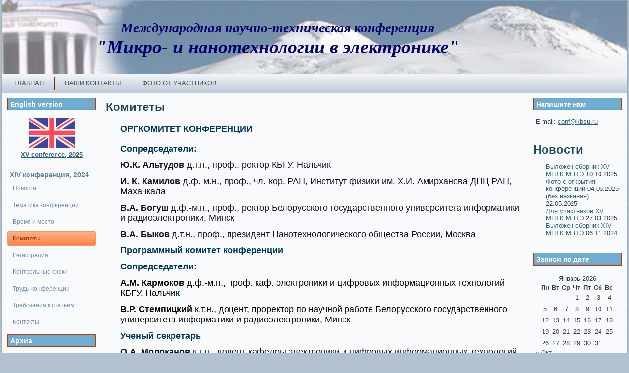

--- FILE ---
content_type: text/html; charset=UTF-8
request_url: https://mnte.kbsu.ru/?page_id=710
body_size: 8623
content:
<!DOCTYPE html PUBLIC "-//W3C//DTD XHTML 1.0 Transitional//EN" "http://www.w3.org/TR/xhtml1/DTD/xhtml1-transitional.dtd">
<html xmlns="http://www.w3.org/1999/xhtml" lang="ru-RU">
<head profile="http://gmpg.org/xfn/11">
<meta http-equiv="Content-Type" content="text/html; charset=UTF-8" />
<title>Комитеты | Международная научно-техническая конференция</title>
<link rel="stylesheet" href="https://mnte.kbsu.ru/wp-content/themes/mnte/style.css" type="text/css" media="screen" />
<!--[if IE 6]><link rel="stylesheet" href="https://mnte.kbsu.ru/wp-content/themes/mnte/style.ie6.css" type="text/css" media="screen" /><![endif]-->
<!--[if IE 7]><link rel="stylesheet" href="https://mnte.kbsu.ru/wp-content/themes/mnte/style.ie7.css" type="text/css" media="screen" /><![endif]-->
<link rel="pingback" href="https://mnte.kbsu.ru/xmlrpc.php" />
<link rel="shortcut icon" href="https://mnte.kbsu.ru/wp-content/themes/mnte/favicon.ico" />
<meta name='robots' content='max-image-preview:large' />
<link rel="alternate" type="application/rss+xml" title="Международная научно-техническая конференция &raquo; Лента" href="https://mnte.kbsu.ru/?feed=rss2" />
<link rel="alternate" type="application/rss+xml" title="Международная научно-техническая конференция &raquo; Лента комментариев" href="https://mnte.kbsu.ru/?feed=comments-rss2" />
<script type="text/javascript">
window._wpemojiSettings = {"baseUrl":"https:\/\/s.w.org\/images\/core\/emoji\/14.0.0\/72x72\/","ext":".png","svgUrl":"https:\/\/s.w.org\/images\/core\/emoji\/14.0.0\/svg\/","svgExt":".svg","source":{"concatemoji":"https:\/\/mnte.kbsu.ru\/wp-includes\/js\/wp-emoji-release.min.js?ver=6.1.1"}};
/*! This file is auto-generated */
!function(e,a,t){var n,r,o,i=a.createElement("canvas"),p=i.getContext&&i.getContext("2d");function s(e,t){var a=String.fromCharCode,e=(p.clearRect(0,0,i.width,i.height),p.fillText(a.apply(this,e),0,0),i.toDataURL());return p.clearRect(0,0,i.width,i.height),p.fillText(a.apply(this,t),0,0),e===i.toDataURL()}function c(e){var t=a.createElement("script");t.src=e,t.defer=t.type="text/javascript",a.getElementsByTagName("head")[0].appendChild(t)}for(o=Array("flag","emoji"),t.supports={everything:!0,everythingExceptFlag:!0},r=0;r<o.length;r++)t.supports[o[r]]=function(e){if(p&&p.fillText)switch(p.textBaseline="top",p.font="600 32px Arial",e){case"flag":return s([127987,65039,8205,9895,65039],[127987,65039,8203,9895,65039])?!1:!s([55356,56826,55356,56819],[55356,56826,8203,55356,56819])&&!s([55356,57332,56128,56423,56128,56418,56128,56421,56128,56430,56128,56423,56128,56447],[55356,57332,8203,56128,56423,8203,56128,56418,8203,56128,56421,8203,56128,56430,8203,56128,56423,8203,56128,56447]);case"emoji":return!s([129777,127995,8205,129778,127999],[129777,127995,8203,129778,127999])}return!1}(o[r]),t.supports.everything=t.supports.everything&&t.supports[o[r]],"flag"!==o[r]&&(t.supports.everythingExceptFlag=t.supports.everythingExceptFlag&&t.supports[o[r]]);t.supports.everythingExceptFlag=t.supports.everythingExceptFlag&&!t.supports.flag,t.DOMReady=!1,t.readyCallback=function(){t.DOMReady=!0},t.supports.everything||(n=function(){t.readyCallback()},a.addEventListener?(a.addEventListener("DOMContentLoaded",n,!1),e.addEventListener("load",n,!1)):(e.attachEvent("onload",n),a.attachEvent("onreadystatechange",function(){"complete"===a.readyState&&t.readyCallback()})),(e=t.source||{}).concatemoji?c(e.concatemoji):e.wpemoji&&e.twemoji&&(c(e.twemoji),c(e.wpemoji)))}(window,document,window._wpemojiSettings);
</script>
<style type="text/css">
img.wp-smiley,
img.emoji {
	display: inline !important;
	border: none !important;
	box-shadow: none !important;
	height: 1em !important;
	width: 1em !important;
	margin: 0 0.07em !important;
	vertical-align: -0.1em !important;
	background: none !important;
	padding: 0 !important;
}
</style>
	<link rel='stylesheet' id='wp-block-library-css' href='https://mnte.kbsu.ru/wp-includes/css/dist/block-library/style.min.css?ver=6.1.1' type='text/css' media='all' />
<link rel='stylesheet' id='classic-theme-styles-css' href='https://mnte.kbsu.ru/wp-includes/css/classic-themes.min.css?ver=1' type='text/css' media='all' />
<style id='global-styles-inline-css' type='text/css'>
body{--wp--preset--color--black: #000000;--wp--preset--color--cyan-bluish-gray: #abb8c3;--wp--preset--color--white: #ffffff;--wp--preset--color--pale-pink: #f78da7;--wp--preset--color--vivid-red: #cf2e2e;--wp--preset--color--luminous-vivid-orange: #ff6900;--wp--preset--color--luminous-vivid-amber: #fcb900;--wp--preset--color--light-green-cyan: #7bdcb5;--wp--preset--color--vivid-green-cyan: #00d084;--wp--preset--color--pale-cyan-blue: #8ed1fc;--wp--preset--color--vivid-cyan-blue: #0693e3;--wp--preset--color--vivid-purple: #9b51e0;--wp--preset--gradient--vivid-cyan-blue-to-vivid-purple: linear-gradient(135deg,rgba(6,147,227,1) 0%,rgb(155,81,224) 100%);--wp--preset--gradient--light-green-cyan-to-vivid-green-cyan: linear-gradient(135deg,rgb(122,220,180) 0%,rgb(0,208,130) 100%);--wp--preset--gradient--luminous-vivid-amber-to-luminous-vivid-orange: linear-gradient(135deg,rgba(252,185,0,1) 0%,rgba(255,105,0,1) 100%);--wp--preset--gradient--luminous-vivid-orange-to-vivid-red: linear-gradient(135deg,rgba(255,105,0,1) 0%,rgb(207,46,46) 100%);--wp--preset--gradient--very-light-gray-to-cyan-bluish-gray: linear-gradient(135deg,rgb(238,238,238) 0%,rgb(169,184,195) 100%);--wp--preset--gradient--cool-to-warm-spectrum: linear-gradient(135deg,rgb(74,234,220) 0%,rgb(151,120,209) 20%,rgb(207,42,186) 40%,rgb(238,44,130) 60%,rgb(251,105,98) 80%,rgb(254,248,76) 100%);--wp--preset--gradient--blush-light-purple: linear-gradient(135deg,rgb(255,206,236) 0%,rgb(152,150,240) 100%);--wp--preset--gradient--blush-bordeaux: linear-gradient(135deg,rgb(254,205,165) 0%,rgb(254,45,45) 50%,rgb(107,0,62) 100%);--wp--preset--gradient--luminous-dusk: linear-gradient(135deg,rgb(255,203,112) 0%,rgb(199,81,192) 50%,rgb(65,88,208) 100%);--wp--preset--gradient--pale-ocean: linear-gradient(135deg,rgb(255,245,203) 0%,rgb(182,227,212) 50%,rgb(51,167,181) 100%);--wp--preset--gradient--electric-grass: linear-gradient(135deg,rgb(202,248,128) 0%,rgb(113,206,126) 100%);--wp--preset--gradient--midnight: linear-gradient(135deg,rgb(2,3,129) 0%,rgb(40,116,252) 100%);--wp--preset--duotone--dark-grayscale: url('#wp-duotone-dark-grayscale');--wp--preset--duotone--grayscale: url('#wp-duotone-grayscale');--wp--preset--duotone--purple-yellow: url('#wp-duotone-purple-yellow');--wp--preset--duotone--blue-red: url('#wp-duotone-blue-red');--wp--preset--duotone--midnight: url('#wp-duotone-midnight');--wp--preset--duotone--magenta-yellow: url('#wp-duotone-magenta-yellow');--wp--preset--duotone--purple-green: url('#wp-duotone-purple-green');--wp--preset--duotone--blue-orange: url('#wp-duotone-blue-orange');--wp--preset--font-size--small: 13px;--wp--preset--font-size--medium: 20px;--wp--preset--font-size--large: 36px;--wp--preset--font-size--x-large: 42px;--wp--preset--spacing--20: 0.44rem;--wp--preset--spacing--30: 0.67rem;--wp--preset--spacing--40: 1rem;--wp--preset--spacing--50: 1.5rem;--wp--preset--spacing--60: 2.25rem;--wp--preset--spacing--70: 3.38rem;--wp--preset--spacing--80: 5.06rem;}:where(.is-layout-flex){gap: 0.5em;}body .is-layout-flow > .alignleft{float: left;margin-inline-start: 0;margin-inline-end: 2em;}body .is-layout-flow > .alignright{float: right;margin-inline-start: 2em;margin-inline-end: 0;}body .is-layout-flow > .aligncenter{margin-left: auto !important;margin-right: auto !important;}body .is-layout-constrained > .alignleft{float: left;margin-inline-start: 0;margin-inline-end: 2em;}body .is-layout-constrained > .alignright{float: right;margin-inline-start: 2em;margin-inline-end: 0;}body .is-layout-constrained > .aligncenter{margin-left: auto !important;margin-right: auto !important;}body .is-layout-constrained > :where(:not(.alignleft):not(.alignright):not(.alignfull)){max-width: var(--wp--style--global--content-size);margin-left: auto !important;margin-right: auto !important;}body .is-layout-constrained > .alignwide{max-width: var(--wp--style--global--wide-size);}body .is-layout-flex{display: flex;}body .is-layout-flex{flex-wrap: wrap;align-items: center;}body .is-layout-flex > *{margin: 0;}:where(.wp-block-columns.is-layout-flex){gap: 2em;}.has-black-color{color: var(--wp--preset--color--black) !important;}.has-cyan-bluish-gray-color{color: var(--wp--preset--color--cyan-bluish-gray) !important;}.has-white-color{color: var(--wp--preset--color--white) !important;}.has-pale-pink-color{color: var(--wp--preset--color--pale-pink) !important;}.has-vivid-red-color{color: var(--wp--preset--color--vivid-red) !important;}.has-luminous-vivid-orange-color{color: var(--wp--preset--color--luminous-vivid-orange) !important;}.has-luminous-vivid-amber-color{color: var(--wp--preset--color--luminous-vivid-amber) !important;}.has-light-green-cyan-color{color: var(--wp--preset--color--light-green-cyan) !important;}.has-vivid-green-cyan-color{color: var(--wp--preset--color--vivid-green-cyan) !important;}.has-pale-cyan-blue-color{color: var(--wp--preset--color--pale-cyan-blue) !important;}.has-vivid-cyan-blue-color{color: var(--wp--preset--color--vivid-cyan-blue) !important;}.has-vivid-purple-color{color: var(--wp--preset--color--vivid-purple) !important;}.has-black-background-color{background-color: var(--wp--preset--color--black) !important;}.has-cyan-bluish-gray-background-color{background-color: var(--wp--preset--color--cyan-bluish-gray) !important;}.has-white-background-color{background-color: var(--wp--preset--color--white) !important;}.has-pale-pink-background-color{background-color: var(--wp--preset--color--pale-pink) !important;}.has-vivid-red-background-color{background-color: var(--wp--preset--color--vivid-red) !important;}.has-luminous-vivid-orange-background-color{background-color: var(--wp--preset--color--luminous-vivid-orange) !important;}.has-luminous-vivid-amber-background-color{background-color: var(--wp--preset--color--luminous-vivid-amber) !important;}.has-light-green-cyan-background-color{background-color: var(--wp--preset--color--light-green-cyan) !important;}.has-vivid-green-cyan-background-color{background-color: var(--wp--preset--color--vivid-green-cyan) !important;}.has-pale-cyan-blue-background-color{background-color: var(--wp--preset--color--pale-cyan-blue) !important;}.has-vivid-cyan-blue-background-color{background-color: var(--wp--preset--color--vivid-cyan-blue) !important;}.has-vivid-purple-background-color{background-color: var(--wp--preset--color--vivid-purple) !important;}.has-black-border-color{border-color: var(--wp--preset--color--black) !important;}.has-cyan-bluish-gray-border-color{border-color: var(--wp--preset--color--cyan-bluish-gray) !important;}.has-white-border-color{border-color: var(--wp--preset--color--white) !important;}.has-pale-pink-border-color{border-color: var(--wp--preset--color--pale-pink) !important;}.has-vivid-red-border-color{border-color: var(--wp--preset--color--vivid-red) !important;}.has-luminous-vivid-orange-border-color{border-color: var(--wp--preset--color--luminous-vivid-orange) !important;}.has-luminous-vivid-amber-border-color{border-color: var(--wp--preset--color--luminous-vivid-amber) !important;}.has-light-green-cyan-border-color{border-color: var(--wp--preset--color--light-green-cyan) !important;}.has-vivid-green-cyan-border-color{border-color: var(--wp--preset--color--vivid-green-cyan) !important;}.has-pale-cyan-blue-border-color{border-color: var(--wp--preset--color--pale-cyan-blue) !important;}.has-vivid-cyan-blue-border-color{border-color: var(--wp--preset--color--vivid-cyan-blue) !important;}.has-vivid-purple-border-color{border-color: var(--wp--preset--color--vivid-purple) !important;}.has-vivid-cyan-blue-to-vivid-purple-gradient-background{background: var(--wp--preset--gradient--vivid-cyan-blue-to-vivid-purple) !important;}.has-light-green-cyan-to-vivid-green-cyan-gradient-background{background: var(--wp--preset--gradient--light-green-cyan-to-vivid-green-cyan) !important;}.has-luminous-vivid-amber-to-luminous-vivid-orange-gradient-background{background: var(--wp--preset--gradient--luminous-vivid-amber-to-luminous-vivid-orange) !important;}.has-luminous-vivid-orange-to-vivid-red-gradient-background{background: var(--wp--preset--gradient--luminous-vivid-orange-to-vivid-red) !important;}.has-very-light-gray-to-cyan-bluish-gray-gradient-background{background: var(--wp--preset--gradient--very-light-gray-to-cyan-bluish-gray) !important;}.has-cool-to-warm-spectrum-gradient-background{background: var(--wp--preset--gradient--cool-to-warm-spectrum) !important;}.has-blush-light-purple-gradient-background{background: var(--wp--preset--gradient--blush-light-purple) !important;}.has-blush-bordeaux-gradient-background{background: var(--wp--preset--gradient--blush-bordeaux) !important;}.has-luminous-dusk-gradient-background{background: var(--wp--preset--gradient--luminous-dusk) !important;}.has-pale-ocean-gradient-background{background: var(--wp--preset--gradient--pale-ocean) !important;}.has-electric-grass-gradient-background{background: var(--wp--preset--gradient--electric-grass) !important;}.has-midnight-gradient-background{background: var(--wp--preset--gradient--midnight) !important;}.has-small-font-size{font-size: var(--wp--preset--font-size--small) !important;}.has-medium-font-size{font-size: var(--wp--preset--font-size--medium) !important;}.has-large-font-size{font-size: var(--wp--preset--font-size--large) !important;}.has-x-large-font-size{font-size: var(--wp--preset--font-size--x-large) !important;}
.wp-block-navigation a:where(:not(.wp-element-button)){color: inherit;}
:where(.wp-block-columns.is-layout-flex){gap: 2em;}
.wp-block-pullquote{font-size: 1.5em;line-height: 1.6;}
</style>
<link rel='stylesheet' id='wpsm_ac-font-awesome-front-css' href='https://mnte.kbsu.ru/wp-content/plugins/responsive-accordion-and-collapse/css/font-awesome/css/font-awesome.min.css?ver=6.1.1' type='text/css' media='all' />
<link rel='stylesheet' id='wpsm_ac_bootstrap-front-css' href='https://mnte.kbsu.ru/wp-content/plugins/responsive-accordion-and-collapse/css/bootstrap-front.css?ver=6.1.1' type='text/css' media='all' />
<script type='text/javascript' src='https://mnte.kbsu.ru/wp-includes/js/jquery/jquery.min.js?ver=3.6.1' id='jquery-core-js'></script>
<script type='text/javascript' src='https://mnte.kbsu.ru/wp-includes/js/jquery/jquery-migrate.min.js?ver=3.3.2' id='jquery-migrate-js'></script>
<link rel="https://api.w.org/" href="https://mnte.kbsu.ru/index.php?rest_route=/" /><link rel="alternate" type="application/json" href="https://mnte.kbsu.ru/index.php?rest_route=/wp/v2/pages/710" /><link rel="EditURI" type="application/rsd+xml" title="RSD" href="https://mnte.kbsu.ru/xmlrpc.php?rsd" />
<link rel="wlwmanifest" type="application/wlwmanifest+xml" href="https://mnte.kbsu.ru/wp-includes/wlwmanifest.xml" />
<link rel="canonical" href="https://mnte.kbsu.ru/?page_id=710" />
<link rel='shortlink' href='https://mnte.kbsu.ru/?p=710' />
<link rel="alternate" type="application/json+oembed" href="https://mnte.kbsu.ru/index.php?rest_route=%2Foembed%2F1.0%2Fembed&#038;url=https%3A%2F%2Fmnte.kbsu.ru%2F%3Fpage_id%3D710" />
<link rel="alternate" type="text/xml+oembed" href="https://mnte.kbsu.ru/index.php?rest_route=%2Foembed%2F1.0%2Fembed&#038;url=https%3A%2F%2Fmnte.kbsu.ru%2F%3Fpage_id%3D710&#038;format=xml" />
<script type="text/javascript" src="https://mnte.kbsu.ru/wp-content/themes/mnte/script.js"></script>
</head>
<body class="page-template-default page page-id-710 gllr_">
<div id="art-page-background-glare">
    <div id="art-page-background-glare-image">
<div id="art-main">
    <div class="art-sheet">
        <div class="art-sheet-tl"></div>
        <div class="art-sheet-tr"></div>
        <div class="art-sheet-bl"></div>
        <div class="art-sheet-br"></div>
        <div class="art-sheet-tc"></div>
        <div class="art-sheet-bc"></div>
        <div class="art-sheet-cl"></div>
        <div class="art-sheet-cr"></div>
        <div class="art-sheet-cc"></div>
        <div class="art-sheet-body">
            <div class="art-header">
                <div class="art-header-center">
                    <div class="art-header-png"></div>
                </div>
                <div class="art-logo">
                                <h1 id="name-text" class="art-logo-name"><a href="https://mnte.kbsu.ru/">Международная научно-техническая конференция</a></h1>
                                                    <h2 id="slogan-text" class="art-logo-text">&quot;Микро- и нанотехнологии в электронике&quot;</h2>
                                </div>
            </div>
            <div class="art-nav">
            	<div class="l"></div>
            	<div class="r"></div>
            	<ul class="art-menu">
            		<li><a href="https://mnte.kbsu.ru/"><span class='l'></span><span class='r'></span><span class='t'>ГЛАВНАЯ</span></a></li>
<li><a href="https://mnte.kbsu.ru/?page_id=120"><span class='l'></span><span class='r'></span><span class='t'>НАШИ КОНТАКТЫ</span></a></li>
<li><a href="https://mnte.kbsu.ru/?page_id=1150"><span class='l'></span><span class='r'></span><span class='t'>ФОТО ОТ УЧАСТНИКОВ</span></a></li>
            	</ul>
            </div>
<div class="art-content-layout">
    <div class="art-content-layout-row">
        <div class="art-layout-cell art-sidebar1">
          <div class="art-block widget widget_text" id="text-3">
    <div class="art-block-body"><div class="art-blockheader">
    <div class="l"></div>
    <div class="r"></div>
    <h3 class="t">English version</h3>
</div><div class="art-blockcontent">
    <div class="art-blockcontent-body">			<div class="textwidget"><p><strong><a href="https://mnte.kbsu.ru/?page_id=891" rel="noopener"><img decoding="async" loading="lazy" class="aligncenter wp-image-905" src="https://mnte.kbsu.ru/wp-content/uploads/English-300x196.png" alt="" width="94" height="61" srcset="https://mnte.kbsu.ru/wp-content/uploads/English-300x196.png 300w, https://mnte.kbsu.ru/wp-content/uploads/English.png 509w" sizes="(max-width: 94px) 100vw, 94px" /></a></strong></p>
<p style="text-align: center;"><a href="https://mnte.kbsu.ru/?page_id=891" rel="noopener"><strong>XV conference, 2025</strong></a></p>
</div>
				<div class="cleared"></div>
    </div>
</div>		<div class="cleared"></div>
    </div>
</div><div class="art-vmenublock widget widget_art_vmenu" id="art_vmenu-4">
    <div class="art-vmenublock-body"><div class="art-vmenublockheader">
    <h3 class="t">XIV конференция, 2024</h3>
</div><div class="art-vmenublockcontent">
    <div class="art-vmenublockcontent-body"><ul class="art-vmenu"><li><a href="https://mnte.kbsu.ru/?page_id=704"><span class='l'></span><span class='r'></span><span class='t'>Новости</span></a></li>
<li><a href="https://mnte.kbsu.ru/?page_id=706"><span class='l'></span><span class='r'></span><span class='t'>Тематика конференции</span></a></li>
<li><a href="https://mnte.kbsu.ru/?page_id=708"><span class='l'></span><span class='r'></span><span class='t'>Время и место</span></a></li>
<li class="active" ><a href="https://mnte.kbsu.ru/?page_id=710" class="active"><span class='l'></span><span class='r'></span><span class='t'>Комитеты</span></a></li>
<li><a href="https://mnte.kbsu.ru/?page_id=712"><span class='l'></span><span class='r'></span><span class='t'>Регистрация</span></a></li>
<li><a href="https://mnte.kbsu.ru/?page_id=714"><span class='l'></span><span class='r'></span><span class='t'>Контрольные сроки</span></a></li>
<li><a href="https://mnte.kbsu.ru/?page_id=717"><span class='l'></span><span class='r'></span><span class='t'>Труды конференции</span></a></li>
<li><a href="https://mnte.kbsu.ru/?page_id=719"><span class='l'></span><span class='r'></span><span class='t'>Требования к статьям</span></a></li>
<li><a href="https://mnte.kbsu.ru/?page_id=721"><span class='l'></span><span class='r'></span><span class='t'>Контакты</span></a></li>
</ul>		<div class="cleared"></div>
    </div>
</div>		<div class="cleared"></div>
    </div>
</div><div class="art-block widget widget_pages" id="pages-2">
    <div class="art-block-body"><div class="art-blockheader">
    <div class="l"></div>
    <div class="r"></div>
    <h3 class="t">Архив</h3>
</div><div class="art-blockcontent">
    <div class="art-blockcontent-body">
			<ul>
				<li class="page_item page-item-1094"><a href="https://mnte.kbsu.ru/?page_id=1094">XIV конференция, 2024</a></li>
<li class="page_item page-item-1047"><a href="https://mnte.kbsu.ru/?page_id=1047">XIII конференция, 2023</a></li>
<li class="page_item page-item-630"><a href="https://mnte.kbsu.ru/?page_id=630">XII конференция, 2021</a></li>
<li class="page_item page-item-575"><a href="https://mnte.kbsu.ru/?page_id=575">XI конференция, 2019</a></li>
<li class="page_item page-item-549"><a href="https://mnte.kbsu.ru/?page_id=549">X конференция, 2018</a></li>
<li class="page_item page-item-476"><a href="https://mnte.kbsu.ru/?page_id=476">IX конференция, 2017</a></li>
<li class="page_item page-item-404"><a href="https://mnte.kbsu.ru/?page_id=404">VIII конференция, 2016</a></li>
<li class="page_item page-item-269"><a href="https://mnte.kbsu.ru/?page_id=269">VII конференция, 2015</a></li>
<li class="page_item page-item-36"><a href="https://mnte.kbsu.ru/?page_id=36">VI конференция, 2014</a></li>
<li class="page_item page-item-23"><a href="https://mnte.kbsu.ru/?page_id=23">V конференция, 2012</a></li>
<li class="page_item page-item-25"><a href="https://mnte.kbsu.ru/?page_id=25">IV конференция, 2011</a></li>
<li class="page_item page-item-38"><a href="https://mnte.kbsu.ru/?page_id=38">III конференция, 2010</a></li>
<li class="page_item page-item-40"><a href="https://mnte.kbsu.ru/?page_id=40">II конференция, 2009</a></li>
<li class="page_item page-item-42"><a href="https://mnte.kbsu.ru/?page_id=42">I конференция, 2008</a></li>
			</ul>

					<div class="cleared"></div>
    </div>
</div>		<div class="cleared"></div>
    </div>
</div>          <div class="cleared"></div>
        </div>
        <div class="art-layout-cell art-content">
			


<div class="art-post post-710 page type-page status-publish hentry" id="post-710">
	    <div class="art-post-body">
	            <div class="art-post-inner art-article">
	            <h2 class="art-postheader">Комитеты</h2>	                <div class="art-postcontent">
	                    <!-- article-content -->
	                    <h4 style="text-align: left; padding-left: 30px;"><span style="color: #003366;"><span style="font-size: large;">ОРГКОМИТЕТ КОНФЕРЕНЦИИ</span></span></h4>
<p style="text-align: left; padding-left: 30px;"><span style="color: #003366;"><strong style="font-weight: bold !important;"><span style="font-size: large;">Сопредседатели:</span></strong></span></p>
<p style="text-align: left; padding-left: 30px;"><strong style="font-weight: bold !important;"><span style="font-size: large;">Ю.К. Альтудов </span></strong><span style="font-size: large;">д.т.н., проф., ректор КБГУ, Нальчик</span></p>
<p style="text-align: left; padding-left: 30px;"><strong style="font-weight: bold !important;"><span style="font-size: large;">И. К. Камилов </span></strong><span style="font-size: large;">д.ф.-м.н., проф., чл.-кор. РАН, Институт физики им. Х.И. Амирханова ДНЦ РАН, Махачкала</span></p>
<p style="text-align: left; padding-left: 30px;"><strong style="font-weight: bold !important;"><span style="font-size: large;">В.А. Богуш </span></strong><span style="font-size: large;"> д.ф.-м.н., проф., ректор Белорусского государственного университета информатики и радиоэлектроники, Минск</span></p>
<p style="text-align: left; padding-left: 30px;"><strong style="font-weight: bold !important;"><span style="font-size: large;">В.А. Быков </span></strong><span style="font-size: large;">д.т.н., проф., президент Нанотехнологического общества России, Москва</span></p>
<p style="text-align: left; padding-left: 30px;"><strong style="font-weight: bold !important;"><span style="color: #003366;"><span style="font-size: large;">Программный комитет конференции<br />
</span></span></strong></p>
<p style="text-align: left; padding-left: 30px;"><span style="color: #003366;"><strong style="font-weight: bold !important;"><span style="font-size: large;">Сопредседатели:</span></strong></span></p>
<p style="text-align: left; padding-left: 30px;"><span style="color: #003366;"><span style="font-size: large;"><span style="color: #000000;"><strong>А.М. Кармоков</strong> д.ф.-м.н., проф. каф. электроники и цифровых информационных технологий КБГУ, Нальчи</span></span></span><strong style="font-weight: bold !important;"><span style="color: #003366;"><span style="font-size: large;">к</span></span></strong></p>
<p style="text-align: left; padding-left: 30px;"><span style="color: #003366;"><span style="font-size: large;"><span style="color: #000000;"><strong>В.Р. Стемпицкий </strong> к.т.н., доцент, проректор по научной работе Белорусского государственного университета информатики и радиоэлектроники, Минск</span></span></span></p>
<p style="text-align: left; padding-left: 30px;"><span style="color: #003366;"><strong style="font-weight: bold !important;"><span style="font-size: large;">Ученый секретарь</span></strong></span></p>
<p style="text-align: left; padding-left: 30px;"><strong style="font-weight: bold !important;"><span style="font-size: large;">О.А. Молоканов </span></strong><span style="font-size: large;">к.т.н., доцент кафедры электроники и цифровых информационных технологий КБГУ, Нальчик</span></p>
<p style="text-align: left; padding-left: 30px;"><span style="color: #003366;"><strong style="font-weight: bold !important;"><span style="font-size: large;">Члены программного комитета</span></strong></span></p>
<p style="text-align: left; padding-left: 30px;"><strong style="font-weight: bold !important;"><span style="font-size: large;">М.Б. Бабанлы </span></strong><span style="font-size: large;">д.х.н., проф., член-корр. НАН Азербайджана, исполнительный директор Института катализа и неорганической химии НАН Азербайджана, Баку</span></p>
<p style="text-align: left; padding-left: 30px;"><strong style="font-weight: bold !important;"><span style="font-size: large;">Д.С. Гаев </span></strong><span style="font-size: large;">к.х.н., доцент, директор Центра микроэлектроэлектроники и нанотехнологий КБГУ, Нальчик</span></p>
<p style="text-align: left; padding-left: 30px;"><strong style="font-weight: bold !important;"><span style="font-size: large;">Н.И. Каргин </span></strong><span style="font-size: large;">д.т.н., проф. НИЯУ МИФИ, Москва</span></p>
<p style="text-align: left; padding-left: 30px;"><strong style="font-weight: bold !important;"><span style="font-size: large;">Е.Н. Козырев </span></strong><span style="font-size: large;">д.т.н., проф., зав. кафедрой электронных приборов СКГМИ, Владикавказ</span></p>
<p style="text-align: left; padding-left: 30px;"><strong style="font-weight: bold !important;"><span style="font-size: large;">И.Н. Мирошникова </span></strong><span style="font-size: large;">д.т.н., проф., зав. кафедрой электроники и наноэлектроники НИУ МЭИ, Москва</span></p>
<p style="text-align: left; padding-left: 30px;"><span style="font-size: large;"><strong>П.С. Попель</strong> д.ф.-м.н., проф. Уральского государственного педагогического университета, Екатеринбург</span></p>
<p style="text-align: left; padding-left: 30px;"><strong style="font-weight: bold !important;"><span style="font-size: large;">А.И. Попов </span></strong><span style="font-size: large;">д.т.н., проф., действительный член Академии электротехнических наук РФ, проф. кафедры электроники и наноэлектроники НИУ МЭИ, Москва</span></p>
<p style="text-align: left; padding-left: 30px;"><strong style="font-weight: bold !important;"><span style="font-size: large;">С.С. Рагимов </span></strong><span style="font-size: large;">д.ф.-м.н., директор Института физических </span><span style="font-size: large;">проблем Бакинского государственного университета, Баку</span></p>
<p style="text-align: left; padding-left: 30px;"><strong style="font-weight: bold !important;"><span style="font-size: large;">А.Г. Смирнов </span></strong><span style="font-size: large;">д.т.н., проф. Белорусского государственного университета информатики и радиоэлектроники, Минск</span></p>
<p style="text-align: left; padding-left: 30px;"><strong style="font-weight: bold !important;"><span style="font-size: large;">Р.Ш. Тешев </span></strong><span style="font-size: large;">д.т.н., </span><span style="font-size: large;">проф., </span><span style="font-size: large;">зав. кафедрой электроники и цифровых информационных технологий КБГУ, Нальчик</span></p>
<p style="text-align: left; padding-left: 30px;"><strong style="font-weight: bold !important;"><span style="font-size: large;">С.П. Тимошенков </span></strong><span style="font-size: large;">д.т.н., проф., директор института нано- и микросистемной техники НИУ МИЭТ, Москва &#8212; Зеленоград</span></p>
<p style="text-align: left; padding-left: 30px;"><strong style="font-weight: bold !important;"><span style="font-size: large;">А.В. Филимонов </span></strong><span style="font-size: large;">д.ф.-м.н., зав. кафедрой физической электроники СПБПУ, Санкт-Петербург</span></p>
<p style="text-align: left; padding-left: 30px;"><strong style="font-weight: bold !important;"><span style="font-size: large;">Dr. Alex Laihtman  </span></strong><span style="font-size: large;">Senior Lecturer, Vice of the Faculty Dean, Faculty of Sciences, Holon Institute of Technology, Холон</span></p>
	                    <!-- /article-content -->
	                </div>
	                <div class="cleared"></div>
	                	            </div>
			<div class="cleared"></div>
	    </div>
	</div>
	
	


          <div class="cleared"></div>
        </div>
        <div class="art-layout-cell art-sidebar2">
          <div class="art-block widget widget_text" id="text-2">
    <div class="art-block-body"><div class="art-blockheader">
    <div class="l"></div>
    <div class="r"></div>
    <h3 class="t">Напишите нам</h3>
</div><div class="art-blockcontent">
    <div class="art-blockcontent-body">			<div class="textwidget"><p>E-mail: <a href="mailto:conf@kbsu.ru">conf@kbsu.ru</a></p>
</div>
				<div class="cleared"></div>
    </div>
</div>		<div class="cleared"></div>
    </div>
</div><div class="art-post widget widget_recent_entries" id="recent-posts-2">
	    <div class="art-post-body">
	            <div class="art-post-inner art-article">
	            <h2 class="art-postheader">Новости</h2>	                <div class="art-postcontent">
	                    <!-- article-content -->
	                    
		
		
		<ul>
											<li>
					<a href="https://mnte.kbsu.ru/?p=1221">Выложен сборник XV МНТК МНТЭ</a>
											<span class="post-date">10.10.2025</span>
									</li>
											<li>
					<a href="https://mnte.kbsu.ru/?p=1227">Фото с открытия конференции</a>
											<span class="post-date">04.06.2025</span>
									</li>
											<li>
					<a href="https://mnte.kbsu.ru/?p=1191">(без названия)</a>
											<span class="post-date">22.05.2025</span>
									</li>
											<li>
					<a href="https://mnte.kbsu.ru/?p=1169">Для участников XV МНТК МНТЭ</a>
											<span class="post-date">27.03.2025</span>
									</li>
											<li>
					<a href="https://mnte.kbsu.ru/?p=1163">Выложен сборник XIV МНТК МНТЭ</a>
											<span class="post-date">06.11.2024</span>
									</li>
					</ul>

			                    <!-- /article-content -->
	                </div>
	                <div class="cleared"></div>
	                	            </div>
			<div class="cleared"></div>
	    </div>
	</div>
	
	<div class="art-block widget widget_calendar" id="calendar-2">
    <div class="art-block-body"><div class="art-blockheader">
    <div class="l"></div>
    <div class="r"></div>
    <h3 class="t">Записи по дате</h3>
</div><div class="art-blockcontent">
    <div class="art-blockcontent-body"><div id="calendar_wrap" class="calendar_wrap"><table id="wp-calendar" class="wp-calendar-table">
	<caption>Январь 2026</caption>
	<thead>
	<tr>
		<th scope="col" title="Понедельник">Пн</th>
		<th scope="col" title="Вторник">Вт</th>
		<th scope="col" title="Среда">Ср</th>
		<th scope="col" title="Четверг">Чт</th>
		<th scope="col" title="Пятница">Пт</th>
		<th scope="col" title="Суббота">Сб</th>
		<th scope="col" title="Воскресенье">Вс</th>
	</tr>
	</thead>
	<tbody>
	<tr>
		<td colspan="3" class="pad">&nbsp;</td><td>1</td><td>2</td><td>3</td><td>4</td>
	</tr>
	<tr>
		<td>5</td><td>6</td><td>7</td><td>8</td><td>9</td><td>10</td><td>11</td>
	</tr>
	<tr>
		<td>12</td><td>13</td><td>14</td><td>15</td><td>16</td><td id="today">17</td><td>18</td>
	</tr>
	<tr>
		<td>19</td><td>20</td><td>21</td><td>22</td><td>23</td><td>24</td><td>25</td>
	</tr>
	<tr>
		<td>26</td><td>27</td><td>28</td><td>29</td><td>30</td><td>31</td>
		<td class="pad" colspan="1">&nbsp;</td>
	</tr>
	</tbody>
	</table><nav aria-label="Предыдущий и следующий месяцы" class="wp-calendar-nav">
		<span class="wp-calendar-nav-prev"><a href="https://mnte.kbsu.ru/?m=202510">&laquo; Окт</a></span>
		<span class="pad">&nbsp;</span>
		<span class="wp-calendar-nav-next">&nbsp;</span>
	</nav></div>		<div class="cleared"></div>
    </div>
</div>		<div class="cleared"></div>
    </div>
</div>          <div class="cleared"></div>
        </div>
    </div>
</div>
<div class="cleared"></div>
    <div class="art-footer">
                <div class="art-footer-t"></div>
                <div class="art-footer-l"></div>
                <div class="art-footer-b"></div>
                <div class="art-footer-r"></div>
                <div class="art-footer-body">
                    


                    <a href="https://mnte.kbsu.ru/?feed=rss2" class='art-rss-tag-icon' title="Международная научно-техническая конференция RSS Feed"></a>
                  <div class="art-footer-text">
                      <p>МНТК "Микро- и нанотехнологии в электронике"</p><p>Copyright © 2008-2026. Все права защищены.</p>
<!-- Yandex.Metrika informer -->
<a href="https://metrika.yandex.ru/stat/?id=36465765&amp;from=informer"
target="_blank" rel="nofollow"><img src="https://informer.yandex.ru/informer/36465765/3_1_FFFFFFFF_EFEFEFFF_0_pageviews"
style="width:88px; height:31px; border:0;" alt="Яндекс.Метрика" title="Яндекс.Метрика: данные за сегодня (просмотры, визиты и уникальные посетители)" onclick="try{Ya.Metrika.informer({i:this,id:36465765,lang:'ru'});return false}catch(e){}" /></a>
<!-- /Yandex.Metrika informer -->

<!-- Yandex.Metrika counter -->
<script type="text/javascript">
    (function (d, w, c) {
        (w[c] = w[c] || []).push(function() {
            try {
                w.yaCounter36465765 = new Ya.Metrika({
                    id:36465765,
                    clickmap:true,
                    trackLinks:true,
                    accurateTrackBounce:true
                });
            } catch(e) { }
        });

        var n = d.getElementsByTagName("script")[0],
            s = d.createElement("script"),
            f = function () { n.parentNode.insertBefore(s, n); };
        s.type = "text/javascript";
        s.async = true;
        s.src = "https://mc.yandex.ru/metrika/watch.js";

        if (w.opera == "[object Opera]") {
            d.addEventListener("DOMContentLoaded", f, false);
        } else { f(); }
    })(document, window, "yandex_metrika_callbacks");
</script>
<noscript><div><img src="https://mc.yandex.ru/watch/36465765" style="position:absolute; left:-9999px;" alt="" /></div></noscript>
<!-- /Yandex.Metrika counter -->
<div align="right">Счетчик посетителей:  <img src="https://www.easycounter.com/counter.php?olegm"
border="0" alt="бесплатный счетчик"></a></b></font></td></div>                  </div>
            		<div class="cleared"></div>
                </div>
            </div>
    		<div class="cleared"></div>
        </div>
    </div>
    <div class="cleared"></div>
    <p class="art-page-footer"></p>
</div>
    </div>
</div>
    <div id="wp-footer">
	        <link rel='stylesheet' id='dashicons-css' href='https://mnte.kbsu.ru/wp-includes/css/dashicons.min.css?ver=6.1.1' type='text/css' media='all' />
<link rel='stylesheet' id='gllr_stylesheet-css' href='https://mnte.kbsu.ru/wp-content/plugins/gallery-plugin/css/frontend_style.css?ver=4.7.5' type='text/css' media='all' />
<link rel='stylesheet' id='gllr_fancybox_stylesheet-css' href='https://mnte.kbsu.ru/wp-content/plugins/gallery-plugin/fancybox/jquery.fancybox.min.css?ver=4.7.5' type='text/css' media='all' />
<script type='text/javascript' src='https://mnte.kbsu.ru/wp-includes/js/comment-reply.min.js?ver=6.1.1' id='comment-reply-js'></script>
<script type='text/javascript' src='https://mnte.kbsu.ru/wp-content/plugins/responsive-accordion-and-collapse/js/bootstrap.js?ver=6.1.1' id='wpsm_ac_bootstrap-js-front-js'></script>
<script type='text/javascript' src='https://mnte.kbsu.ru/wp-content/plugins/responsive-accordion-and-collapse/js/accordion.js?ver=6.1.1' id='call_ac-js-front-js'></script>
<script type='text/javascript' id='gllr_enable_lightbox_ios-js-after'>
			( function( $ ){
				$( document ).ready( function() {
					$( '#fancybox-overlay' ).css( {
						'width' : $( document ).width()
					} );
				} );
			} )( jQuery );
			
</script>
	        <!-- 54 queries. 0,058 seconds. -->
    </div>
</body>
</html>



--- FILE ---
content_type: text/css
request_url: https://mnte.kbsu.ru/wp-content/themes/mnte/style.css
body_size: 5986
content:
/*
Theme Name: mnte
Theme URI: 
Description: Artisteer-generated theme
Version: 1.0
Author: Лосанов Хамидби
Author URI: 
Tags: fixed width, three columns, valid XHTML, widgets
*/

/* begin Page */
/* Created by Artisteer v3.0.0.33215 */

#art-main, table
{
    font-family: Arial, Helvetica, Sans-Serif;
    font-size: 13px;
}

h1, h2, h3, h4, h5, h6, p, a, ul, ol, li
{
    margin: 0;
    padding: 0;
}

body
{
  margin: 0 auto;
  padding: 0;
  color: #0F1419;
  background-color: #B2C2D1;
  background-image: url('images/Bottom_texture.jpg');
  background-repeat: repeat;
  background-attachment: fixed;
  background-position: top left;
}

.art-postcontent,
.art-postcontent li,
.art-postcontent table,
.art-postcontent a,
.art-postcontent a:link,
.art-postcontent a:visited,
.art-postcontent a.visited,
.art-postcontent a:hover,
.art-postcontent a.hovered
{
    font-family: Arial, Helvetica, Sans-Serif;
}

.art-postcontent p
{
    margin: 12px 0 12px 0;
}

h1, h2, h3, h4, h5, h6,
h1 a, h2 a, h3 a, h4 a, h5 a, h6 a,
h1 a:link, h2 a:link, h3 a:link, h4 a:link, h5 a:link, h6 a:link,
h1 a:visited, h2 a:visited, h3 a:visited, h4 a:visited, h5 a:visited, h6 a:visited,
h1 a:hover, h2 a:hover, h3 a:hover, h4 a:hover, h5 a:hover, h6 a:hover
{
  font-family: Arial, Helvetica, Sans-Serif;
  font-size: 32px;
}

.art-postcontent a
{
  text-decoration: none;
  color: #2F617F;
}

.art-postcontent a:link
{
  text-decoration: none;
  color: #2F617F;
}

.art-postcontent a:visited, .art-postcontent a.visited
{

  color: #2F617F;
}

.art-postcontent  a:hover, .art-postcontent a.hover
{

  text-decoration: underline;
  color: #3E81A8;
}


.art-postcontent h1
{
   margin: 21px 0 21px 0; 
   color: #2F617F;
 
}

.art-postcontent h2
{
    color: #3E81A8;
   margin: 19px 0 19px 0; 
   font-size: 24px;   
}

.art-postcontent h3
{
   margin: 19px 0 19px 0; 
  color: #41576C; 
  font-size: 19px;    
}

.art-postcontent h4
{
   margin: 20px 0 20px 0; 
   color: #3D5266; 
   font-size: 16px;   
}

.art-postcontent h5
{
   margin: 26px 0 26px 0; 
   color: #3D5266;   
   font-size: 13px;
}

.art-postcontent h6
{
   margin: 35px 0 35px 0; 
   color: #3D5266;
   font-size: 11px;      
}

ul
{
  list-style-type: none;
}

ol
{
  list-style-position: inside;
}

#art-main
{
  position: relative;
  width: 100%;
  left: 0;
  top: 0;
  cursor:default;
}

#art-page-background-glare
{
  position: relative;
  left: 0;
  top: 0;
  bottom: 0;
  right: 0;
  background-attachment: fixed;
}

#art-page-background-glare-image
{
  position: relative;
  left: 0;
  top: 0;
  bottom: 0;
  right: 0;
  background-attachment: fixed;
  background-image: url('images/page_gl.png');
  background-repeat: no-repeat;
  background-position: top center;
}

html:first-child #art-page-background-glare
{
  border: 1px solid transparent;/* Opera fix */
}



.cleared
{
  float: none;
  clear: both;
  margin: 0;
  padding: 0;
  border: none;
  font-size: 1px;
}

form
{
  padding: 0 !important;
  margin: 0 !important;
}

table.position
{
  position: relative;
  width: 100%;
  table-layout: fixed;
}
/* end Page */

/* begin Box, Sheet */
.art-sheet
{
  position: relative;
  margin: 0 auto;
  min-width: 25px;
  min-height: 25px;
}

.art-sheet-body
{
  position: relative;
  padding: 4px;
}

.art-sheet-tr, .art-sheet-tl, .art-sheet-br, .art-sheet-bl, .art-sheet-tc, .art-sheet-bc,.art-sheet-cr, .art-sheet-cl
{
  position: absolute;
}

.art-sheet-tr, .art-sheet-tl, .art-sheet-br, .art-sheet-bl
{
  width: 36px;
  height: 36px;
  background-image: url('images/sheet_s.png');
}

.art-sheet-tl
{
  top: 0;
  left: 0;
  clip: rect(auto, 18px, 18px, auto);
}

.art-sheet-tr
{
  top: 0;
  right: 0;
  clip: rect(auto, auto, 18px, 18px);
}

.art-sheet-bl
{
  bottom: 0;
  left: 0;
  clip: rect(18px, 18px, auto, auto);
}

.art-sheet-br
{
  bottom: 0;
  right: 0;
  clip: rect(18px, auto, auto, 18px);
}

.art-sheet-tc, .art-sheet-bc
{
  left: 18px;
  right: 18px;
  height: 36px;
  background-image: url('images/sheet_h.png');
}

.art-sheet-tc
{
  top: 0;
  clip: rect(auto, auto, 18px, auto);
}

.art-sheet-bc
{
  bottom: 0;
  clip: rect(18px, auto, auto, auto);
}

.art-sheet-cr, .art-sheet-cl
{
  top: 18px;
  bottom: 18px;
  width: 36px;
  background-image: url('images/sheet_v.png');
}

.art-sheet-cr
{
  right: 0;
  clip: rect(auto, auto, auto, 18px);
}

.art-sheet-cl
{
  left: 0;
  clip: rect(auto, 18px, auto, auto);
}

.art-sheet-cc
{
  position: absolute;
  top: 18px;
  left: 18px;
  right: 18px;
  bottom: 18px;
  background-color: #F9FAFB;
}

.art-sheet
{
  top: -4px !important;
  margin-bottom: -4px !important;
  cursor:auto;
  width: 100%;
}


/* end Box, Sheet */

/* begin Header */
div.art-header
{
  margin: 0 auto;
  position: relative;
  width: 100%;
  height: 150px;
  overflow: hidden;
}


div.art-header-center
{
	position: relative;
	width: 1600px;
	left:50%;
}


div.art-header-png
{
  position: absolute;
  left:-50%;
  top: 0;
  width: 1600px;
  height: 150px;
  background-image: url('images/header.png');
  background-repeat: no-repeat;
  background-position:center center; 
}



/* end Header */

/* begin Logo */
div.art-logo
{
  display: block;
  position: absolute;
  left: 0;
  margin-left: 15%;
  top: 40px;
}

h1.art-logo-name
{
  display: block;
  text-align: center;
}

h1.art-logo-name, h1.art-logo-name a, h1.art-logo-name a:link, h1.art-logo-name a:visited, h1.art-logo-name a:hover
{
  font-family: Georgia, "Times New Roman", Times, Serif;
  font-style: italic;
  font-weight: bold;
  font-size: 28px;
  text-decoration: none;
  padding: 0;
  margin: 0;
  color: #05016F !important;
}


h2.art-logo-text, 
h2.art-logo-text a,
h2.art-logo-text a:link,
h2.art-logo-text a:visited,
h2.art-logo-text a:hover
{
  font-family: Georgia, "Times New Roman", Times, Serif;
  font-style: italic;
  font-weight: bold;
  font-size: 38px;
  padding: 0;
  margin: 0;
  color: #05016F !important;
}

h2.art-logo-text
{
  display: block;
  text-align: center;
}
/* end Logo */

/* begin Menu */
/* menu structure */

.art-menu a, .art-menu a:link, .art-menu a:visited, .art-menu a:hover
{
    outline: none;
}

.art-menu, .art-menu ul
{
  margin: 0;
  padding: 0;
  border: 0;
  list-style-type: none;
  display: block;
}

.art-menu li
{
  margin: 0;
  padding: 0;
  border: 0;
  display: block;
  float: left;
  position: relative;
  z-index: 5;
  background: none;
}

.art-menu li:hover
{
  z-index: 10000;
  white-space: normal;
}

.art-menu li li
{
  float: none;
}

.art-menu ul
{
  visibility: hidden;
  position: absolute;
  z-index: 10;
  left: 0;
  top: 0;
  background: none;
}

.art-menu li:hover>ul
{
  visibility: visible;
  top: 100%;
}

.art-menu li li:hover>ul
{
  top: 0;
  left: 100%;
}

.art-menu:after, .art-menu ul:after
{
  content: ".";
  height: 0;
  display: block;
  visibility: hidden;
  overflow: hidden;
  clear: both;
}
.art-menu, .art-menu ul
{
  min-height: 0;
}

.art-menu ul
{
  background-image: url('images/spacer.gif');
  padding: 10px 30px 30px 30px;
  margin: -10px 0 0 -30px;
}

.art-menu ul ul
{
  padding: 30px 30px 30px 10px;
  margin: -30px 0 0 -10px;
}




/* menu structure */

.art-menu
{
  padding: 6px 6px 6px 6px;
}

.art-nav
{
  position: relative;
  min-height: 38px;
  z-index: 100;
}

.art-nav .l, .art-nav .r
{
  position: absolute;
  z-index: -1;
  top: 0;
  height: 100%;
  background-image: url('images/nav.png');
}

.art-nav .l
{
  left: 0;
  right: 0;
}

.art-nav .r
{
  right: 0;
  width: 1920px;
  clip: rect(auto, auto, auto, 1920px);
}


/* end Menu */

/* begin MenuItem */
.art-menu a
{
  position: relative;
  display: block;
  overflow: hidden;
  height: 26px;
  cursor: pointer;
  text-decoration: none;
}


.art-menu ul li
{
    margin:0;
    clear: both;
}


.art-menu a .r, .art-menu a .l
{
  position: absolute;
  display: block;
  top: 0;
  z-index: -1;
  height: 88px;
  background-image: url('images/menuitem.png');
}

.art-menu a .l
{
  left: 0;
  right: 9px;
}

.art-menu a .r
{
  width: 418px;
  right: 0;
  clip: rect(auto, auto, auto, 409px);
}

.art-menu a .t, .art-menu ul a, .art-menu a, .art-menu a:link, .art-menu a:visited, .art-menu a:hover
{
  text-align: left;
  text-decoration: none;
}

.art-menu a .t
{
  color: #3F5469;
  padding: 0 9px;
  margin: 0 9px;
  line-height: 26px;
  text-align: center;
}

.art-menu a:hover .l, .art-menu a:hover .r
{
  top: -31px;
}

.art-menu li:hover>a .l, .art-menu li:hover>a .r
{
  top: -31px;
}

.art-menu li:hover a .l, .art-menu li:hover a .r
{
  top: -31px;
}
.art-menu a:hover .t
{
  color: #7F5305;
}

.art-menu li:hover a .t
{
  color: #7F5305;
}

.art-menu li:hover>a .t
{
  color: #7F5305;
}


.art-menu a.active .l, .art-menu a.active .r
{
  top: -62px;
}

.art-menu a.active .t
{
  color: #5A1F02;
}
/* end MenuItem */

/* begin MenuSeparator */
.art-menu .art-menu-li-separator
{
  display: block;
  width: 7px;
  height:26px;
}
.art-nav .art-menu-separator
{
  display: block;
  margin:0 auto;
  width: 1px;
  height: 26px;
  background-image: url('images/menuseparator.png');
}
/* end MenuSeparator */

/* begin MenuSubItem */
.art-menu ul a
{
  display: block;
  text-align: center;
  white-space: nowrap;
  height: 26px;
  width: 180px;
  overflow: hidden;
  line-height: 26px;
  background-image: url('images/subitem.png');
  background-position: left top;
  background-repeat: repeat-x;
  border-width: 1px;
  border-style: solid;
  border-color: #FEF2D2;
}

.art-nav ul.art-menu ul span, .art-nav ul.art-menu ul span span
{
  display: inline;
  float: none;
  margin: inherit;
  padding: inherit;
  background-image: none;
  text-align: inherit;
  text-decoration: inherit;
}

.art-menu ul a, .art-menu ul a:link, .art-menu ul a:visited, .art-menu ul a:hover, .art-menu ul a:active, .art-nav ul.art-menu ul span, .art-nav ul.art-menu ul span span
{
  text-align: left;
  text-indent: 12px;
  text-decoration: none;
  line-height: 26px;
  color: #872F03;
  font-size: 12px;
  margin:0;
  padding:0;
}

.art-menu ul li a:hover
{
  color: #000000;
  border-color: #FB722D;
  background-position: 0 -26px;
}

.art-menu ul li:hover>a
{
  color: #000000;
  border-color: #FB722D;
  background-position: 0 -26px;
}

.art-nav .art-menu ul li a:hover span, .art-nav .art-menu ul li a:hover span span
{
  color: #000000;
}

.art-nav .art-menu ul li:hover>a span, .art-nav .art-menu ul li:hover>a span span
{
  color: #000000;
}


/* end MenuSubItem */

/* begin Layout */
.art-content-layout
{
  display: table;
  width: 100%;
  table-layout: fixed;
  border-collapse: collapse;
  background-color: Transparent;
  border: none !important;
  padding:0 !important;
}
.art-layout-cell, .art-content-layout-row
{
  background-color: Transparent;
  vertical-align: top;
  text-align: left;
  border: none !important;
  margin:0 !important;
  padding:0 !important;
}
.art-content-layout .art-content-layout{width: auto;margin:0;}
.art-content-layout .art-layout-cell, .art-content-layout .art-layout-cell .art-content-layout .art-layout-cell{display: table-cell;}
.art-layout-cell .art-layout-cell{display: block;}
.art-content-layout-row {display: table-row;}
.art-layout-glare{position:relative;}/* end Layout */

/* begin Box, Block, VMenuBlock */
.art-vmenublock
{
  position: relative;
  margin: 0 auto;
  min-width: 1px;
  min-height: 1px;
}

.art-vmenublock-body
{
  position: relative;
  padding: 0;
}


.art-vmenublock
{
  margin: 10px;
}

/* end Box, Block, VMenuBlock */

/* begin BlockHeader, VMenuBlockHeader */
.art-vmenublockheader
{
  margin-bottom: 0;
}

.art-vmenublockheader, .art-vmenublockheader h3.t
{
  position: relative;
  height: 26px;
}

.art-vmenublockheader h3.t,
.art-vmenublockheader h3.t a,
.art-vmenublockheader h3.t a:link,
.art-vmenublockheader h3.t a:visited, 
.art-vmenublockheader h3.t a:hover
{
  color: #6382A1;
  font-size: 14px;
}

.art-vmenublockheader h3.t
{
  margin:0;
  padding: 0 10px 0 5px;
  white-space: nowrap;
  line-height: 26px;	
}

/* end BlockHeader, VMenuBlockHeader */

/* begin Box, Box, VMenuBlockContent */
.art-vmenublockcontent
{
  position: relative;
  margin: 0 auto;
  min-width: 1px;
  min-height: 1px;
}

.art-vmenublockcontent-body
{
  position: relative;
  padding: 0;
}


.art-vmenublockcontent
{
  position: relative;
  margin: 0 auto;
  min-width: 1px;
  min-height: 1px;
}

.art-vmenublockcontent-body
{
  position: relative;
  padding: 0;
}


/* end Box, Box, VMenuBlockContent */

/* begin VMenu */
ul.art-vmenu, ul.art-vmenu li
{
  list-style: none;
  margin: 0;
  padding: 0;
  width: auto;
  line-height: 0;
}

ul.art-vmenu ul
{
  display: none;
}

ul.art-vmenu ul.active
{
  display: block;
}
/* end VMenu */

/* begin VMenuItem */
ul.art-vmenu a
{
  position: relative;
  display: block;
  overflow: hidden;
  height: 30px;
  cursor: pointer;
  text-decoration: none;
}

ul.art-vmenu li.art-vmenu-separator
{
  display: block;
  padding: 2px 0 2px 0;
  margin: 0;
  font-size: 1px;
}

ul.art-vmenu .art-vmenu-separator-span
{
  display: block;
  padding: 0;
  font-size: 1px;
  height: 0;
  line-height: 0;
  border: none;
}

ul.art-vmenu a .r, ul.art-vmenu a .l
{
  position: absolute;
  display: block;
  top: 0;
  height: 100px;
  background-image: url('images/vmenuitem.png');
}

ul.art-vmenu a .l
{
  left: 0;
  right: 4px;
}

ul.art-vmenu a .r
{
  width: 1928px;
  right: 0;
  clip: rect(auto, auto, auto, 1924px);
}

ul.art-vmenu a .t, ul.art-vmenu ul a
{
  font-family: Arial, Helvetica, Sans-Serif;
  font-size: 12px;
}

ul.art-vmenu a .t
{
  display: block;
  position:relative;
  top:0;
  line-height: 30px;
  color: #7691AD;
  padding: 0 11px 0 11px;
  margin-left:0;
  margin-right:0;
}

ul.art-vmenu a.active .l, ul.art-vmenu a.active .r
{
  top: -70px;
}

ul.art-vmenu a.active .t
{
  color: #963403;
}

ul.art-vmenu a:hover .l, ul.art-vmenu a:hover .r
{
  top: -35px;
}

ul.art-vmenu a:hover .t
{
  color: #7F5305;
}


/* end VMenuItem */

/* begin VMenuSubItem */
ul.art-vmenu ul, ul.art-vmenu ul li
{
  margin: 0;
  padding: 0;
}

ul.art-vmenu ul a
{
  display: block;
  white-space: nowrap;
  height: 20px;
  overflow: visible;
  background-image: url('images/vsubitem.gif');
  background-position: 25px 0;
  background-repeat: repeat-x;
  padding-left: 25px;
}

ul.art-vmenu ul li
{
  padding: 0;
}

ul.art-vmenu ul span, ul.art-vmenu ul span span
{
  display: inline;
  float: none;
  margin: inherit;
  padding: inherit;
  background-image: none;
  text-align: inherit;
  text-decoration: inherit;
}

ul.art-vmenu ul a, ul.art-vmenu ul a:link, ul.art-vmenu ul a:visited, ul.art-vmenu ul a:hover, ul.art-vmenu ul a:active, ul.art-vmenu ul span, ul.art-vmenu ul span span
{
  line-height: 20px;
  color: #214559;
  font-size: 11px;
  margin-left: 0;
}

ul.art-vmenu ul
{
    margin:0 0 0 0;
}

ul.art-vmenu ul ul
{
  margin:0 0 0 0;
}

ul.art-vmenu ul li.art-vsubmenu-separator
{ 
  display: block;
  margin: 0;
  font-size: 1px;
  padding: 0 0 0 0;
 }

ul.art-vmenu ul .art-vsubmenu-separator-span
{
  display: block;
  padding: 0;
  font-size: 1px;
  height: 0;
  line-height: 0;
  margin: 0;
  border: none;
}

ul.art-vmenu ul li.art-vmenu-separator-first
{
    padding-bottom:2px;
}

ul.art-vmenu ul li li a
{
  background-position: 50px 0;
  padding-left: 50px;
}

ul.art-vmenu ul li li li a
{
  background-position: 75px 0;
  padding-left: 75px;
}

ul.art-vmenu ul li li li li a
{
  background-position: 100px 0;
  padding-left: 100px;
}

ul.art-vmenu ul li li li li li a
{
  background-position: 125px 0;
  padding-left: 125px;
}


ul.art-vmenu ul li a.active
{
  color: #2E3D4C;
  background-position: 25px -50px;
}

ul.art-vmenu ul li li a.active
{
  background-position: 50px -50px;
}

ul.art-vmenu ul li li li a.active
{
  background-position: 75px -50px;
}

ul.art-vmenu ul li li li li a.active
{
  background-position: 100px -50px;
}

ul.art-vmenu ul li li li li li a.active
{
  background-position: 125px -50px;
}



ul.art-vmenu ul li a:hover, ul.art-vmenu ul li a:hover.active
{
  color: #1B242D;
  background-position: 25px -25px;
}


ul.art-vmenu ul li li a:hover, ul.art-vmenu ul li li a:hover.active
{
  background-position: 50px -25px;
}

ul.art-vmenu ul li li li a:hover, ul.art-vmenu ul li li li a:hover.active
{
  background-position: 75px -25px;
}

ul.art-vmenu ul li li li li a:hover, ul.art-vmenu ul li li li li a:hover.active
{
  background-position: 100px -25px;
}

ul.art-vmenu ul li li li li li a:hover, ul.art-vmenu ul li li li li li a:hover.active
{
  background-position: 125px -25px;
}
/* end VMenuSubItem */

/* begin Box, Block */
.art-block
{
  position: relative;
  margin: 0 auto;
  min-width: 1px;
  min-height: 1px;
}

.art-block-body
{
  position: relative;
  padding: 0;
}


.art-block
{
  margin: 10px;
}

/* end Box, Block */

/* begin BlockHeader */
.art-blockheader
{
  margin-bottom: 4px;
}

.art-blockheader, .art-blockheader h3.t
{
  position: relative;
  height: 26px;
}

.art-blockheader h3.t,
.art-blockheader h3.t a,
.art-blockheader h3.t a:link,
.art-blockheader h3.t a:visited, 
.art-blockheader h3.t a:hover
{
  color: #FFFFFF;
  font-size: 14px;
}

.art-blockheader h3.t
{
  margin:0;
  padding: 0 11px 0 6px;
  white-space: nowrap;
  line-height: 26px;	
}

.art-blockheader .l, .art-blockheader .r
{
  position: absolute;
  height: 26px;
  background-image: url('images/blockheader.png');
}

.art-blockheader .l
{
  left: 0;
  right: 1px;
}

.art-blockheader .r
{
  width: 1920px;
  right: 0;
  clip: rect(auto, auto, auto, 1919px);
}

/* end BlockHeader */

/* begin Box, BlockContent */
.art-blockcontent
{
  position: relative;
  margin: 0 auto;
  min-width: 1px;
  min-height: 1px;
}

.art-blockcontent-body
{
  position: relative;
  padding: 5px;
}


.art-blockcontent-body, 
.art-blockcontent-body li, 
.art-blockcontent-body a,
.art-blockcontent-body a:link,
.art-blockcontent-body a:visited,
.art-blockcontent-body a:hover
{
  color: #2E3D4C;
  font-family: Arial, Helvetica, Sans-Serif;
  font-size: 13px;
}

.art-blockcontent-body p
{
  margin: 6px 0 6px 0;
}

.art-blockcontent-body a
{
  color: #2F617F;

}

.art-blockcontent-body a:link
{
  color: #2F617F;

}

.art-blockcontent-body a:visited, .art-blockcontent-body a.visited
{
  color: #7691AD;
  text-decoration: none;
}

.art-blockcontent-body a:hover, .art-blockcontent-body a.hover
{
  color: #3E81A8;
  text-decoration: none;

}

.art-blockcontent-body ul li
{
  line-height: 125%;    
  color: #3D5266;

  padding: 0 0 0 12px;
  background-image: url('images/blockcontentbullets.png');
  background-repeat: no-repeat;
}/* end Box, BlockContent */

/* begin Button */
.art-button-wrapper a.art-button,
.art-button-wrapper a.art-button:link,
.art-button-wrapper input.art-button,
.art-button-wrapper button.art-button
{
  text-decoration: none;
  font-family: Arial, Helvetica, Sans-Serif;
  font-size: 13px;
  position:relative;
  top:0;
  display: inline-block;
  vertical-align: middle;
  white-space: nowrap;
  text-align: center;
  color: #FFFFFF !important;
  width: auto;
  outline: none;
  border: none;
  background: none;
  line-height: 32px;
  height: 32px;
  margin: 0 !important;
  padding: 0 16px !important;
  overflow: visible;
  cursor: pointer;
}

.art-button img, .art-button-wrapper img
{
  margin: 0;
  vertical-align: middle;
}

.art-button-wrapper
{
  vertical-align: middle;
  display: inline-block;
  position: relative;
  height: 32px;
  overflow: hidden;
  white-space: nowrap;
  width: auto;
  margin: 0;
  padding: 0;
  z-index: 0;
}

.firefox2 .art-button-wrapper
{
  display: block;
  float: left;
}

input, select, textarea
{
  vertical-align: middle;
  font-family: Arial, Helvetica, Sans-Serif;
  font-size: 13px;
}

.art-block select 
{
    width:96%;
}

.art-button-wrapper.hover .art-button, .art-button-wrapper.hover a.art-button:link, .art-button:hover
{
  color: #7F5305 !important;
  text-decoration: none !important;
}

.art-button-wrapper.active .art-button, .art-button-wrapper.active a.art-button:link
{
  color: #FFFFFF !important;
}

.art-button-wrapper .art-button-l, .art-button-wrapper .art-button-r
{
  display: block;
  position: absolute;
  height: 106px;
  margin: 0;
  padding: 0;
  background-image: url('images/button.png');
}

.art-button-wrapper .art-button-l
{
  left: 0;
  right: 10px;
}

.art-button-wrapper .art-button-r
{
  width: 409px;
  right: 0;
  clip: rect(auto, auto, auto, 399px);
}

.art-button-wrapper.hover .art-button-l, .art-button-wrapper.hover .art-button-r
{
  top: -37px;
}

.art-button-wrapper.active .art-button-l, .art-button-wrapper.active .art-button-r
{
  top: -74px;
}

.art-button-wrapper input
{
  float: none !important;
}
/* end Button */

/* begin Box, Post */
.art-post
{
  position: relative;
  margin: 0 auto;
  min-width: 1px;
  min-height: 1px;
}

.art-post-body
{
  position: relative;
  padding: 10px;
}


.art-post
{
  margin: 0;
}

a img
{
  border: 0;
}

.art-article img, img.art-article
{
  border: solid 0 #B2C2D1;
  margin: 7px;
}

.art-metadata-icons img
{
  border: none;
  vertical-align: middle;
  margin: 2px;
}

.art-article table, table.art-article
{
  border-collapse: collapse;
  margin: 1px;
}

.art-article th, .art-article td
{
  padding: 2px;
  border: solid 1px #8099B3;
  vertical-align: top;
  text-align: left;
}

.art-article th
{
  text-align: center;
  vertical-align: middle;
  padding: 7px;
}

pre
{
  overflow: auto;
  padding: 0.1em;
}

/* end Box, Post */

/* begin PostHeaderIcon */
h2.art-postheader
{
  color: #214559;
  margin: 5px 0 5px 0;
}

h2.art-postheader, 
h2.art-postheader a, 
h2.art-postheader a:link, 
h2.art-postheader a:visited,
h2.art-postheader a.visited,
h2.art-postheader a:hover,
h2.art-postheader a.hovered
{
  font-size: 24px;
}

h2.art-postheader a, h2.art-postheader a:link
{
  text-align: left;
  text-decoration: none;
  color: #28536C;
}

h2.art-postheader a:visited, h2.art-postheader a.visited
{

  color: #5C7A99;
}


h2.art-postheader a:hover,  h2.art-postheader a.hovered
{


  color: #3E81A8;
}

/* end PostHeaderIcon */

/* begin PostIcons, PostHeaderIcons */
.art-postheadericons,
.art-postheadericons a,
.art-postheadericons a:link,
.art-postheadericons a:visited,
.art-postheadericons a:hover
{
  font-family: Arial, Helvetica, Sans-Serif;
  color: #3D5266;
}

.art-postheadericons
{
  padding: 1px;

}

.art-postheadericons a, .art-postheadericons a:link
{
  text-decoration: none;
  color: #2F617F;
}

.art-postheadericons a:visited, .art-postheadericons a.visited
{
  font-style: italic;
  font-weight: normal;
  color: #2F617F;
}

.art-postheadericons a:hover, .art-postheadericons a.hover
{
  font-style: italic;
  font-weight: normal;
  text-decoration: underline;
  color: #3E81A8;
}
/* end PostIcons, PostHeaderIcons */

/* begin PostBullets */
.art-post ol, .art-post ul
{
  margin: 1em 0 1em 2em;
  padding: 0;
}

.art-post li
{
  font-size: 13px;
}

.art-post li ol, .art-post li ul
{
  margin: 0.5em 0 0.5em 2em;
  padding: 0;
}

.art-post li
{
  color: #2E3D4C; 

  padding: 0;
}


/* end PostBullets */

/* begin PostQuote */
.art-postcontent blockquote,
.art-postcontent blockquote a,
.art-postcontent blockquote a:link,
.art-postcontent blockquote a:visited,
.art-postcontent blockquote a:hover
{
  color: #1E0A01;
  font-style: italic;
  font-weight: normal;
  text-align: left;
}

.art-postcontent blockquote p
{
   margin: 2px 0 2px 15px;
}

.art-postcontent blockquote
{
   border: solid 0 #FC9764;
  margin: 10px 10px 10px 50px;
  padding: 0 0 0 28px;
  background-color: #FDC9AF;
  background-image: url('images/postquote.png');
  background-position: left top;
  background-repeat: no-repeat;/* makes blockquote not to align behind the image if they are in the same line */
  overflow: auto;
}

/* end PostQuote */

/* begin PostIcons, PostFooterIcons */
.art-postfootericons,
.art-postfootericons a,
.art-postfootericons a:link,
.art-postfootericons a:visited,
.art-postfootericons a:hover
{
  font-family: Arial, Helvetica, Sans-Serif;
  color: #3D5266;
}

.art-postfootericons
{
  padding: 1px;

}

.art-postfootericons a, .art-postfootericons a:link
{
  text-decoration: none;
  color: #2F617F;
}

.art-postfootericons a:visited, .art-postfootericons a.visited
{

  color: #2F617F;
}

.art-postfootericons a:hover, .art-postfootericons a.hover
{


  color: #3E81A8;
}
/* end PostIcons, PostFooterIcons */

/* begin Footer */
.art-footer
{
  position: relative;
  overflow: hidden;
  width: 100%;
}

.art-footer-b 
{
  position: absolute;
  left:5px;
  right:5px;
  bottom:0;
  height:5px;
  background-image: url('images/footer_b.png');
}

.art-footer-r, .art-footer-l
{
  position: absolute;
  height:5px;
  background-image: url('images/footer_s.png');
  bottom: 0;
}

.art-footer-l
{
  left: 0;
  width:5px;
}

.art-footer-r
{
  right: 0;
  width:10px;
  clip: rect(auto, auto, auto, 5px);
}

.art-footer-t
{
  position: absolute;
  top: 0;
  left: 0;
  right: 0;
  bottom: 5px;
  background-color: #D6DEE6;
}

.art-footer-body
{
    position:relative;
    padding: 5px;
}

.art-footer-body .art-rss-tag-icon
{
  position: absolute;
  left:   6px;
  bottom:5px;
  z-index:1;
}

.art-rss-tag-icon
{
  display: block;
  background-image: url('images/rssicon.png');
  background-position: center right;
  background-repeat: no-repeat;
  height: 32px;
  width: 32px;
  cursor: default;
}

.art-footer-text p
{
  padding:0;
  margin:0;
}

.art-footer,
.art-footer a,
.art-footer a:link,
.art-footer a:visited,
.art-footer a:hover
{
    color: #192129;
    font-size: 11px;
}

.art-footer-text
{
  min-height: 32px;
  padding: 0 10px 0 10px;

}

.art-footer,
.art-footer-text,
.art-footer p
{
  text-align: center;
}

.art-footer a,
.art-footer a:link
{
  color: #295670;
  text-decoration: none;
}

.art-footer a:visited
{
  color: #394D60;

}

.art-footer a:hover
{
  color: #458FBA;

  text-decoration: underline;
}
/* end Footer */

/* begin PageFooter */
.art-page-footer, 
.art-page-footer a,
.art-page-footer a:link,
.art-page-footer a:visited,
.art-page-footer a:hover
{
  font-family: Arial;
  font-size: 10px;
  letter-spacing: normal;
  word-spacing: normal;
  font-style: normal;
  font-weight: normal;
  text-decoration: underline;
  color: #5096BE;
}

.art-page-footer
{
  margin: 1em;
  text-align: center;
  text-decoration: none;
  color: #394D60;
}
/* end PageFooter */

/* begin LayoutCell, sidebar1 */

.art-content-layout .art-sidebar1
{
  width: 200px;
}

/* end LayoutCell, sidebar1 */

/* begin LayoutCell, content */




/* end LayoutCell, content */

/* begin LayoutCell, sidebar2 */

.art-content-layout .art-sidebar2
{
  width: 200px;
}

/* end LayoutCell, sidebar2 */



textarea#comment
{
    width:99%;
}

 ul#comments-list div.avatar
{
    float:right;    
}

ul#comments-list, ul#comments-list li
{
  background: none;
  padding:0;
}

ul#comments-list li li
{
  margin-left: 20px;
}

div.avatar
{
  position:relative;
  margin: 0 5px;
  border: 1px solid #aaa;
  padding: 1px;
  background: #fff;
  float:left;
}

div.avatar img, div.avatar img.wp-post-image
{
    margin:0 !important;
    padding:0;
    border:none;
}

ul#comments-list li cite
{
  font-size: 1.2em;
}

#commentform textarea
{
  width: 100%;
}

img.wp-smiley
{
  border: none;
  margin: 0;
  padding: 0;
}

.navigation
{
  display: block;
  text-align: center;
}

/* Recommended by http://codex.wordpress.org/CSS */
/* Begin */
.aligncenter, div.aligncenter, .art-article .aligncenter img, .aligncenter img.art-article, .aligncenter img, img.aligncenter
{
  display: block;
  margin-left: auto;
  margin-right: auto;
}

.alignleft
{
  float: left;
}

.alignright
{
  float: right;
}

.alignright img, img.alignright
{
  margin: 1em;
  margin-right: 0;
}

.alignleft img, img.alignleft
{
  margin: 1em;
  margin-left: 0;
}

.wp-caption
{
  border: 1px solid #ddd;
  background-color: #f3f3f3;
  padding-top: 4px;
  margin: 10px;
}

.wp-caption img
{
  margin: 0;
  padding: 0;
  border: 0 none;
}

.wp-caption p.wp-caption-text
{
  font-size: 11px;
  line-height: 17px;
  padding: 0 4px 5px;
  margin: 0;
}

.wp-caption, .wp-caption p
{
    text-align: center;
}
/* End */


.hidden
{
  display: none;
}

/* Calendar */
#wp-calendar {
  empty-cells: show;
  margin: 10px auto 0;
  width: 155px;
}

#wp-calendar #next a {
  padding-right: 10px;
  text-align: right;
}

#wp-calendar #prev a {
  padding-left: 10px;
  text-align: left;
}

#wp-calendar a {
  display: block;
}

#wp-calendar caption {
  text-align: center;
  width: 100%;
}

#wp-calendar td {
  padding: 3px 0;
  text-align: center;
}

.gallery {
  letter-spacing: normal;
}

.art-content {
  position: relative;
  z-index: 1;   
}

#todays-events{
  position: relative;
  z-index: 11;    
}

#upcoming-events{
  position: relative;
  z-index: 10;    
}

img.wp-post-image 
{
    margin:0 5px 5px 0 !important;
}

ul#comments-list li
{
    list-style-image: none;
    background:none;
    list-style-type:none;
    
}

div.art-footer div.art-content-layout
{
    margin:0 auto;
    width:100%;
}

div.art-layout-cell-size1 
{
    width:100%;
}

div.art-layout-cell-size2 
{
    width:50%;
}
div.art-layout-cell-size3 
{
    width:33%;
}

div.art-layout-cell-size4
{
    width:25%;
}


.art-widget-title
{
    padding:0 0 0 24px;
    margin-bottom:0;
}

div.art-center-wrapper
{
  position: relative;
  float: right;
  right: 50%;

}

div.art-center-inner
{
  position: relative;
  float: left;
  left: 50%;
}

div.art-center-inner
{
  float: none;
}

div.breadcrumbs h4, div.breadcrumbs p
{
    margin:0;
}

#respond p {
	margin: 0;
}

#respond .comment-notes {
	margin-bottom: 1em;
}

.form-allowed-tags {
	line-height: 1em;
}

h3#reply-title, h4#comments {
	margin: 0;
}

#comments-list #respond {
	margin-left: 20px;
}

#comments-list ul #respond {
	margin: 0;
}

#cancel-comment-reply-link {
	font-size: 12px;
	font-weight: normal;
	line-height: 18px;
}

#respond .required {
	color: #ff4b33;
	font-weight: bold;
}

#respond label {
	font-size: 12px;
}

#respond input {
	margin: 0 0 9px;
	width: 98%;
}

#respond textarea {
	width: 98%;
}

#respond .form-allowed-tags {
	font-size: 12px;
	line-height: 18px;
}

#respond .form-allowed-tags code {
	font-size: 11px;
}

#respond .form-submit {
	margin: 12px 0;
}

#respond .form-submit input {
	font-size: 14px;
	width: auto;
}
